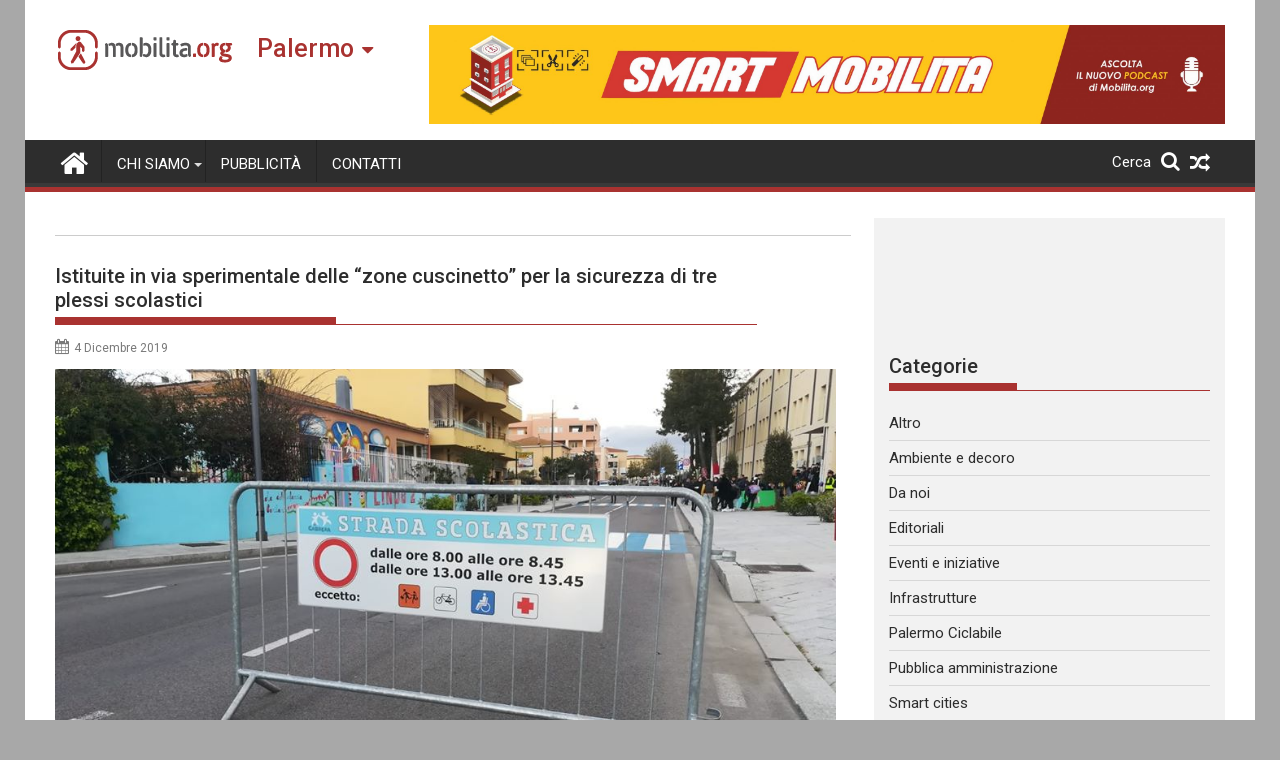

--- FILE ---
content_type: text/html; charset=utf-8
request_url: https://www.google.com/recaptcha/api2/aframe
body_size: -86
content:
<!DOCTYPE HTML><html><head><meta http-equiv="content-type" content="text/html; charset=UTF-8"></head><body><script nonce="9ElvnYVTvFAfVu35Yop7cQ">/** Anti-fraud and anti-abuse applications only. See google.com/recaptcha */ try{var clients={'sodar':'https://pagead2.googlesyndication.com/pagead/sodar?'};window.addEventListener("message",function(a){try{if(a.source===window.parent){var b=JSON.parse(a.data);var c=clients[b['id']];if(c){var d=document.createElement('img');d.src=c+b['params']+'&rc='+(localStorage.getItem("rc::a")?sessionStorage.getItem("rc::b"):"");window.document.body.appendChild(d);sessionStorage.setItem("rc::e",parseInt(sessionStorage.getItem("rc::e")||0)+1);localStorage.setItem("rc::h",'1769457162105');}}}catch(b){}});window.parent.postMessage("_grecaptcha_ready", "*");}catch(b){}</script></body></html>

--- FILE ---
content_type: text/html; charset=utf-8
request_url: https://www.google.com/recaptcha/api2/anchor?ar=1&k=6Ld1XfsaAAAAAG9XK5U-LB3Y89NgaAucSc7N8mCr&co=aHR0cHM6Ly9wYWxlcm1vLm1vYmlsaXRhLm9yZzo0NDM.&hl=en&v=PoyoqOPhxBO7pBk68S4YbpHZ&theme=light&size=normal&anchor-ms=20000&execute-ms=30000&cb=lna5u8htihbh
body_size: 49296
content:
<!DOCTYPE HTML><html dir="ltr" lang="en"><head><meta http-equiv="Content-Type" content="text/html; charset=UTF-8">
<meta http-equiv="X-UA-Compatible" content="IE=edge">
<title>reCAPTCHA</title>
<style type="text/css">
/* cyrillic-ext */
@font-face {
  font-family: 'Roboto';
  font-style: normal;
  font-weight: 400;
  font-stretch: 100%;
  src: url(//fonts.gstatic.com/s/roboto/v48/KFO7CnqEu92Fr1ME7kSn66aGLdTylUAMa3GUBHMdazTgWw.woff2) format('woff2');
  unicode-range: U+0460-052F, U+1C80-1C8A, U+20B4, U+2DE0-2DFF, U+A640-A69F, U+FE2E-FE2F;
}
/* cyrillic */
@font-face {
  font-family: 'Roboto';
  font-style: normal;
  font-weight: 400;
  font-stretch: 100%;
  src: url(//fonts.gstatic.com/s/roboto/v48/KFO7CnqEu92Fr1ME7kSn66aGLdTylUAMa3iUBHMdazTgWw.woff2) format('woff2');
  unicode-range: U+0301, U+0400-045F, U+0490-0491, U+04B0-04B1, U+2116;
}
/* greek-ext */
@font-face {
  font-family: 'Roboto';
  font-style: normal;
  font-weight: 400;
  font-stretch: 100%;
  src: url(//fonts.gstatic.com/s/roboto/v48/KFO7CnqEu92Fr1ME7kSn66aGLdTylUAMa3CUBHMdazTgWw.woff2) format('woff2');
  unicode-range: U+1F00-1FFF;
}
/* greek */
@font-face {
  font-family: 'Roboto';
  font-style: normal;
  font-weight: 400;
  font-stretch: 100%;
  src: url(//fonts.gstatic.com/s/roboto/v48/KFO7CnqEu92Fr1ME7kSn66aGLdTylUAMa3-UBHMdazTgWw.woff2) format('woff2');
  unicode-range: U+0370-0377, U+037A-037F, U+0384-038A, U+038C, U+038E-03A1, U+03A3-03FF;
}
/* math */
@font-face {
  font-family: 'Roboto';
  font-style: normal;
  font-weight: 400;
  font-stretch: 100%;
  src: url(//fonts.gstatic.com/s/roboto/v48/KFO7CnqEu92Fr1ME7kSn66aGLdTylUAMawCUBHMdazTgWw.woff2) format('woff2');
  unicode-range: U+0302-0303, U+0305, U+0307-0308, U+0310, U+0312, U+0315, U+031A, U+0326-0327, U+032C, U+032F-0330, U+0332-0333, U+0338, U+033A, U+0346, U+034D, U+0391-03A1, U+03A3-03A9, U+03B1-03C9, U+03D1, U+03D5-03D6, U+03F0-03F1, U+03F4-03F5, U+2016-2017, U+2034-2038, U+203C, U+2040, U+2043, U+2047, U+2050, U+2057, U+205F, U+2070-2071, U+2074-208E, U+2090-209C, U+20D0-20DC, U+20E1, U+20E5-20EF, U+2100-2112, U+2114-2115, U+2117-2121, U+2123-214F, U+2190, U+2192, U+2194-21AE, U+21B0-21E5, U+21F1-21F2, U+21F4-2211, U+2213-2214, U+2216-22FF, U+2308-230B, U+2310, U+2319, U+231C-2321, U+2336-237A, U+237C, U+2395, U+239B-23B7, U+23D0, U+23DC-23E1, U+2474-2475, U+25AF, U+25B3, U+25B7, U+25BD, U+25C1, U+25CA, U+25CC, U+25FB, U+266D-266F, U+27C0-27FF, U+2900-2AFF, U+2B0E-2B11, U+2B30-2B4C, U+2BFE, U+3030, U+FF5B, U+FF5D, U+1D400-1D7FF, U+1EE00-1EEFF;
}
/* symbols */
@font-face {
  font-family: 'Roboto';
  font-style: normal;
  font-weight: 400;
  font-stretch: 100%;
  src: url(//fonts.gstatic.com/s/roboto/v48/KFO7CnqEu92Fr1ME7kSn66aGLdTylUAMaxKUBHMdazTgWw.woff2) format('woff2');
  unicode-range: U+0001-000C, U+000E-001F, U+007F-009F, U+20DD-20E0, U+20E2-20E4, U+2150-218F, U+2190, U+2192, U+2194-2199, U+21AF, U+21E6-21F0, U+21F3, U+2218-2219, U+2299, U+22C4-22C6, U+2300-243F, U+2440-244A, U+2460-24FF, U+25A0-27BF, U+2800-28FF, U+2921-2922, U+2981, U+29BF, U+29EB, U+2B00-2BFF, U+4DC0-4DFF, U+FFF9-FFFB, U+10140-1018E, U+10190-1019C, U+101A0, U+101D0-101FD, U+102E0-102FB, U+10E60-10E7E, U+1D2C0-1D2D3, U+1D2E0-1D37F, U+1F000-1F0FF, U+1F100-1F1AD, U+1F1E6-1F1FF, U+1F30D-1F30F, U+1F315, U+1F31C, U+1F31E, U+1F320-1F32C, U+1F336, U+1F378, U+1F37D, U+1F382, U+1F393-1F39F, U+1F3A7-1F3A8, U+1F3AC-1F3AF, U+1F3C2, U+1F3C4-1F3C6, U+1F3CA-1F3CE, U+1F3D4-1F3E0, U+1F3ED, U+1F3F1-1F3F3, U+1F3F5-1F3F7, U+1F408, U+1F415, U+1F41F, U+1F426, U+1F43F, U+1F441-1F442, U+1F444, U+1F446-1F449, U+1F44C-1F44E, U+1F453, U+1F46A, U+1F47D, U+1F4A3, U+1F4B0, U+1F4B3, U+1F4B9, U+1F4BB, U+1F4BF, U+1F4C8-1F4CB, U+1F4D6, U+1F4DA, U+1F4DF, U+1F4E3-1F4E6, U+1F4EA-1F4ED, U+1F4F7, U+1F4F9-1F4FB, U+1F4FD-1F4FE, U+1F503, U+1F507-1F50B, U+1F50D, U+1F512-1F513, U+1F53E-1F54A, U+1F54F-1F5FA, U+1F610, U+1F650-1F67F, U+1F687, U+1F68D, U+1F691, U+1F694, U+1F698, U+1F6AD, U+1F6B2, U+1F6B9-1F6BA, U+1F6BC, U+1F6C6-1F6CF, U+1F6D3-1F6D7, U+1F6E0-1F6EA, U+1F6F0-1F6F3, U+1F6F7-1F6FC, U+1F700-1F7FF, U+1F800-1F80B, U+1F810-1F847, U+1F850-1F859, U+1F860-1F887, U+1F890-1F8AD, U+1F8B0-1F8BB, U+1F8C0-1F8C1, U+1F900-1F90B, U+1F93B, U+1F946, U+1F984, U+1F996, U+1F9E9, U+1FA00-1FA6F, U+1FA70-1FA7C, U+1FA80-1FA89, U+1FA8F-1FAC6, U+1FACE-1FADC, U+1FADF-1FAE9, U+1FAF0-1FAF8, U+1FB00-1FBFF;
}
/* vietnamese */
@font-face {
  font-family: 'Roboto';
  font-style: normal;
  font-weight: 400;
  font-stretch: 100%;
  src: url(//fonts.gstatic.com/s/roboto/v48/KFO7CnqEu92Fr1ME7kSn66aGLdTylUAMa3OUBHMdazTgWw.woff2) format('woff2');
  unicode-range: U+0102-0103, U+0110-0111, U+0128-0129, U+0168-0169, U+01A0-01A1, U+01AF-01B0, U+0300-0301, U+0303-0304, U+0308-0309, U+0323, U+0329, U+1EA0-1EF9, U+20AB;
}
/* latin-ext */
@font-face {
  font-family: 'Roboto';
  font-style: normal;
  font-weight: 400;
  font-stretch: 100%;
  src: url(//fonts.gstatic.com/s/roboto/v48/KFO7CnqEu92Fr1ME7kSn66aGLdTylUAMa3KUBHMdazTgWw.woff2) format('woff2');
  unicode-range: U+0100-02BA, U+02BD-02C5, U+02C7-02CC, U+02CE-02D7, U+02DD-02FF, U+0304, U+0308, U+0329, U+1D00-1DBF, U+1E00-1E9F, U+1EF2-1EFF, U+2020, U+20A0-20AB, U+20AD-20C0, U+2113, U+2C60-2C7F, U+A720-A7FF;
}
/* latin */
@font-face {
  font-family: 'Roboto';
  font-style: normal;
  font-weight: 400;
  font-stretch: 100%;
  src: url(//fonts.gstatic.com/s/roboto/v48/KFO7CnqEu92Fr1ME7kSn66aGLdTylUAMa3yUBHMdazQ.woff2) format('woff2');
  unicode-range: U+0000-00FF, U+0131, U+0152-0153, U+02BB-02BC, U+02C6, U+02DA, U+02DC, U+0304, U+0308, U+0329, U+2000-206F, U+20AC, U+2122, U+2191, U+2193, U+2212, U+2215, U+FEFF, U+FFFD;
}
/* cyrillic-ext */
@font-face {
  font-family: 'Roboto';
  font-style: normal;
  font-weight: 500;
  font-stretch: 100%;
  src: url(//fonts.gstatic.com/s/roboto/v48/KFO7CnqEu92Fr1ME7kSn66aGLdTylUAMa3GUBHMdazTgWw.woff2) format('woff2');
  unicode-range: U+0460-052F, U+1C80-1C8A, U+20B4, U+2DE0-2DFF, U+A640-A69F, U+FE2E-FE2F;
}
/* cyrillic */
@font-face {
  font-family: 'Roboto';
  font-style: normal;
  font-weight: 500;
  font-stretch: 100%;
  src: url(//fonts.gstatic.com/s/roboto/v48/KFO7CnqEu92Fr1ME7kSn66aGLdTylUAMa3iUBHMdazTgWw.woff2) format('woff2');
  unicode-range: U+0301, U+0400-045F, U+0490-0491, U+04B0-04B1, U+2116;
}
/* greek-ext */
@font-face {
  font-family: 'Roboto';
  font-style: normal;
  font-weight: 500;
  font-stretch: 100%;
  src: url(//fonts.gstatic.com/s/roboto/v48/KFO7CnqEu92Fr1ME7kSn66aGLdTylUAMa3CUBHMdazTgWw.woff2) format('woff2');
  unicode-range: U+1F00-1FFF;
}
/* greek */
@font-face {
  font-family: 'Roboto';
  font-style: normal;
  font-weight: 500;
  font-stretch: 100%;
  src: url(//fonts.gstatic.com/s/roboto/v48/KFO7CnqEu92Fr1ME7kSn66aGLdTylUAMa3-UBHMdazTgWw.woff2) format('woff2');
  unicode-range: U+0370-0377, U+037A-037F, U+0384-038A, U+038C, U+038E-03A1, U+03A3-03FF;
}
/* math */
@font-face {
  font-family: 'Roboto';
  font-style: normal;
  font-weight: 500;
  font-stretch: 100%;
  src: url(//fonts.gstatic.com/s/roboto/v48/KFO7CnqEu92Fr1ME7kSn66aGLdTylUAMawCUBHMdazTgWw.woff2) format('woff2');
  unicode-range: U+0302-0303, U+0305, U+0307-0308, U+0310, U+0312, U+0315, U+031A, U+0326-0327, U+032C, U+032F-0330, U+0332-0333, U+0338, U+033A, U+0346, U+034D, U+0391-03A1, U+03A3-03A9, U+03B1-03C9, U+03D1, U+03D5-03D6, U+03F0-03F1, U+03F4-03F5, U+2016-2017, U+2034-2038, U+203C, U+2040, U+2043, U+2047, U+2050, U+2057, U+205F, U+2070-2071, U+2074-208E, U+2090-209C, U+20D0-20DC, U+20E1, U+20E5-20EF, U+2100-2112, U+2114-2115, U+2117-2121, U+2123-214F, U+2190, U+2192, U+2194-21AE, U+21B0-21E5, U+21F1-21F2, U+21F4-2211, U+2213-2214, U+2216-22FF, U+2308-230B, U+2310, U+2319, U+231C-2321, U+2336-237A, U+237C, U+2395, U+239B-23B7, U+23D0, U+23DC-23E1, U+2474-2475, U+25AF, U+25B3, U+25B7, U+25BD, U+25C1, U+25CA, U+25CC, U+25FB, U+266D-266F, U+27C0-27FF, U+2900-2AFF, U+2B0E-2B11, U+2B30-2B4C, U+2BFE, U+3030, U+FF5B, U+FF5D, U+1D400-1D7FF, U+1EE00-1EEFF;
}
/* symbols */
@font-face {
  font-family: 'Roboto';
  font-style: normal;
  font-weight: 500;
  font-stretch: 100%;
  src: url(//fonts.gstatic.com/s/roboto/v48/KFO7CnqEu92Fr1ME7kSn66aGLdTylUAMaxKUBHMdazTgWw.woff2) format('woff2');
  unicode-range: U+0001-000C, U+000E-001F, U+007F-009F, U+20DD-20E0, U+20E2-20E4, U+2150-218F, U+2190, U+2192, U+2194-2199, U+21AF, U+21E6-21F0, U+21F3, U+2218-2219, U+2299, U+22C4-22C6, U+2300-243F, U+2440-244A, U+2460-24FF, U+25A0-27BF, U+2800-28FF, U+2921-2922, U+2981, U+29BF, U+29EB, U+2B00-2BFF, U+4DC0-4DFF, U+FFF9-FFFB, U+10140-1018E, U+10190-1019C, U+101A0, U+101D0-101FD, U+102E0-102FB, U+10E60-10E7E, U+1D2C0-1D2D3, U+1D2E0-1D37F, U+1F000-1F0FF, U+1F100-1F1AD, U+1F1E6-1F1FF, U+1F30D-1F30F, U+1F315, U+1F31C, U+1F31E, U+1F320-1F32C, U+1F336, U+1F378, U+1F37D, U+1F382, U+1F393-1F39F, U+1F3A7-1F3A8, U+1F3AC-1F3AF, U+1F3C2, U+1F3C4-1F3C6, U+1F3CA-1F3CE, U+1F3D4-1F3E0, U+1F3ED, U+1F3F1-1F3F3, U+1F3F5-1F3F7, U+1F408, U+1F415, U+1F41F, U+1F426, U+1F43F, U+1F441-1F442, U+1F444, U+1F446-1F449, U+1F44C-1F44E, U+1F453, U+1F46A, U+1F47D, U+1F4A3, U+1F4B0, U+1F4B3, U+1F4B9, U+1F4BB, U+1F4BF, U+1F4C8-1F4CB, U+1F4D6, U+1F4DA, U+1F4DF, U+1F4E3-1F4E6, U+1F4EA-1F4ED, U+1F4F7, U+1F4F9-1F4FB, U+1F4FD-1F4FE, U+1F503, U+1F507-1F50B, U+1F50D, U+1F512-1F513, U+1F53E-1F54A, U+1F54F-1F5FA, U+1F610, U+1F650-1F67F, U+1F687, U+1F68D, U+1F691, U+1F694, U+1F698, U+1F6AD, U+1F6B2, U+1F6B9-1F6BA, U+1F6BC, U+1F6C6-1F6CF, U+1F6D3-1F6D7, U+1F6E0-1F6EA, U+1F6F0-1F6F3, U+1F6F7-1F6FC, U+1F700-1F7FF, U+1F800-1F80B, U+1F810-1F847, U+1F850-1F859, U+1F860-1F887, U+1F890-1F8AD, U+1F8B0-1F8BB, U+1F8C0-1F8C1, U+1F900-1F90B, U+1F93B, U+1F946, U+1F984, U+1F996, U+1F9E9, U+1FA00-1FA6F, U+1FA70-1FA7C, U+1FA80-1FA89, U+1FA8F-1FAC6, U+1FACE-1FADC, U+1FADF-1FAE9, U+1FAF0-1FAF8, U+1FB00-1FBFF;
}
/* vietnamese */
@font-face {
  font-family: 'Roboto';
  font-style: normal;
  font-weight: 500;
  font-stretch: 100%;
  src: url(//fonts.gstatic.com/s/roboto/v48/KFO7CnqEu92Fr1ME7kSn66aGLdTylUAMa3OUBHMdazTgWw.woff2) format('woff2');
  unicode-range: U+0102-0103, U+0110-0111, U+0128-0129, U+0168-0169, U+01A0-01A1, U+01AF-01B0, U+0300-0301, U+0303-0304, U+0308-0309, U+0323, U+0329, U+1EA0-1EF9, U+20AB;
}
/* latin-ext */
@font-face {
  font-family: 'Roboto';
  font-style: normal;
  font-weight: 500;
  font-stretch: 100%;
  src: url(//fonts.gstatic.com/s/roboto/v48/KFO7CnqEu92Fr1ME7kSn66aGLdTylUAMa3KUBHMdazTgWw.woff2) format('woff2');
  unicode-range: U+0100-02BA, U+02BD-02C5, U+02C7-02CC, U+02CE-02D7, U+02DD-02FF, U+0304, U+0308, U+0329, U+1D00-1DBF, U+1E00-1E9F, U+1EF2-1EFF, U+2020, U+20A0-20AB, U+20AD-20C0, U+2113, U+2C60-2C7F, U+A720-A7FF;
}
/* latin */
@font-face {
  font-family: 'Roboto';
  font-style: normal;
  font-weight: 500;
  font-stretch: 100%;
  src: url(//fonts.gstatic.com/s/roboto/v48/KFO7CnqEu92Fr1ME7kSn66aGLdTylUAMa3yUBHMdazQ.woff2) format('woff2');
  unicode-range: U+0000-00FF, U+0131, U+0152-0153, U+02BB-02BC, U+02C6, U+02DA, U+02DC, U+0304, U+0308, U+0329, U+2000-206F, U+20AC, U+2122, U+2191, U+2193, U+2212, U+2215, U+FEFF, U+FFFD;
}
/* cyrillic-ext */
@font-face {
  font-family: 'Roboto';
  font-style: normal;
  font-weight: 900;
  font-stretch: 100%;
  src: url(//fonts.gstatic.com/s/roboto/v48/KFO7CnqEu92Fr1ME7kSn66aGLdTylUAMa3GUBHMdazTgWw.woff2) format('woff2');
  unicode-range: U+0460-052F, U+1C80-1C8A, U+20B4, U+2DE0-2DFF, U+A640-A69F, U+FE2E-FE2F;
}
/* cyrillic */
@font-face {
  font-family: 'Roboto';
  font-style: normal;
  font-weight: 900;
  font-stretch: 100%;
  src: url(//fonts.gstatic.com/s/roboto/v48/KFO7CnqEu92Fr1ME7kSn66aGLdTylUAMa3iUBHMdazTgWw.woff2) format('woff2');
  unicode-range: U+0301, U+0400-045F, U+0490-0491, U+04B0-04B1, U+2116;
}
/* greek-ext */
@font-face {
  font-family: 'Roboto';
  font-style: normal;
  font-weight: 900;
  font-stretch: 100%;
  src: url(//fonts.gstatic.com/s/roboto/v48/KFO7CnqEu92Fr1ME7kSn66aGLdTylUAMa3CUBHMdazTgWw.woff2) format('woff2');
  unicode-range: U+1F00-1FFF;
}
/* greek */
@font-face {
  font-family: 'Roboto';
  font-style: normal;
  font-weight: 900;
  font-stretch: 100%;
  src: url(//fonts.gstatic.com/s/roboto/v48/KFO7CnqEu92Fr1ME7kSn66aGLdTylUAMa3-UBHMdazTgWw.woff2) format('woff2');
  unicode-range: U+0370-0377, U+037A-037F, U+0384-038A, U+038C, U+038E-03A1, U+03A3-03FF;
}
/* math */
@font-face {
  font-family: 'Roboto';
  font-style: normal;
  font-weight: 900;
  font-stretch: 100%;
  src: url(//fonts.gstatic.com/s/roboto/v48/KFO7CnqEu92Fr1ME7kSn66aGLdTylUAMawCUBHMdazTgWw.woff2) format('woff2');
  unicode-range: U+0302-0303, U+0305, U+0307-0308, U+0310, U+0312, U+0315, U+031A, U+0326-0327, U+032C, U+032F-0330, U+0332-0333, U+0338, U+033A, U+0346, U+034D, U+0391-03A1, U+03A3-03A9, U+03B1-03C9, U+03D1, U+03D5-03D6, U+03F0-03F1, U+03F4-03F5, U+2016-2017, U+2034-2038, U+203C, U+2040, U+2043, U+2047, U+2050, U+2057, U+205F, U+2070-2071, U+2074-208E, U+2090-209C, U+20D0-20DC, U+20E1, U+20E5-20EF, U+2100-2112, U+2114-2115, U+2117-2121, U+2123-214F, U+2190, U+2192, U+2194-21AE, U+21B0-21E5, U+21F1-21F2, U+21F4-2211, U+2213-2214, U+2216-22FF, U+2308-230B, U+2310, U+2319, U+231C-2321, U+2336-237A, U+237C, U+2395, U+239B-23B7, U+23D0, U+23DC-23E1, U+2474-2475, U+25AF, U+25B3, U+25B7, U+25BD, U+25C1, U+25CA, U+25CC, U+25FB, U+266D-266F, U+27C0-27FF, U+2900-2AFF, U+2B0E-2B11, U+2B30-2B4C, U+2BFE, U+3030, U+FF5B, U+FF5D, U+1D400-1D7FF, U+1EE00-1EEFF;
}
/* symbols */
@font-face {
  font-family: 'Roboto';
  font-style: normal;
  font-weight: 900;
  font-stretch: 100%;
  src: url(//fonts.gstatic.com/s/roboto/v48/KFO7CnqEu92Fr1ME7kSn66aGLdTylUAMaxKUBHMdazTgWw.woff2) format('woff2');
  unicode-range: U+0001-000C, U+000E-001F, U+007F-009F, U+20DD-20E0, U+20E2-20E4, U+2150-218F, U+2190, U+2192, U+2194-2199, U+21AF, U+21E6-21F0, U+21F3, U+2218-2219, U+2299, U+22C4-22C6, U+2300-243F, U+2440-244A, U+2460-24FF, U+25A0-27BF, U+2800-28FF, U+2921-2922, U+2981, U+29BF, U+29EB, U+2B00-2BFF, U+4DC0-4DFF, U+FFF9-FFFB, U+10140-1018E, U+10190-1019C, U+101A0, U+101D0-101FD, U+102E0-102FB, U+10E60-10E7E, U+1D2C0-1D2D3, U+1D2E0-1D37F, U+1F000-1F0FF, U+1F100-1F1AD, U+1F1E6-1F1FF, U+1F30D-1F30F, U+1F315, U+1F31C, U+1F31E, U+1F320-1F32C, U+1F336, U+1F378, U+1F37D, U+1F382, U+1F393-1F39F, U+1F3A7-1F3A8, U+1F3AC-1F3AF, U+1F3C2, U+1F3C4-1F3C6, U+1F3CA-1F3CE, U+1F3D4-1F3E0, U+1F3ED, U+1F3F1-1F3F3, U+1F3F5-1F3F7, U+1F408, U+1F415, U+1F41F, U+1F426, U+1F43F, U+1F441-1F442, U+1F444, U+1F446-1F449, U+1F44C-1F44E, U+1F453, U+1F46A, U+1F47D, U+1F4A3, U+1F4B0, U+1F4B3, U+1F4B9, U+1F4BB, U+1F4BF, U+1F4C8-1F4CB, U+1F4D6, U+1F4DA, U+1F4DF, U+1F4E3-1F4E6, U+1F4EA-1F4ED, U+1F4F7, U+1F4F9-1F4FB, U+1F4FD-1F4FE, U+1F503, U+1F507-1F50B, U+1F50D, U+1F512-1F513, U+1F53E-1F54A, U+1F54F-1F5FA, U+1F610, U+1F650-1F67F, U+1F687, U+1F68D, U+1F691, U+1F694, U+1F698, U+1F6AD, U+1F6B2, U+1F6B9-1F6BA, U+1F6BC, U+1F6C6-1F6CF, U+1F6D3-1F6D7, U+1F6E0-1F6EA, U+1F6F0-1F6F3, U+1F6F7-1F6FC, U+1F700-1F7FF, U+1F800-1F80B, U+1F810-1F847, U+1F850-1F859, U+1F860-1F887, U+1F890-1F8AD, U+1F8B0-1F8BB, U+1F8C0-1F8C1, U+1F900-1F90B, U+1F93B, U+1F946, U+1F984, U+1F996, U+1F9E9, U+1FA00-1FA6F, U+1FA70-1FA7C, U+1FA80-1FA89, U+1FA8F-1FAC6, U+1FACE-1FADC, U+1FADF-1FAE9, U+1FAF0-1FAF8, U+1FB00-1FBFF;
}
/* vietnamese */
@font-face {
  font-family: 'Roboto';
  font-style: normal;
  font-weight: 900;
  font-stretch: 100%;
  src: url(//fonts.gstatic.com/s/roboto/v48/KFO7CnqEu92Fr1ME7kSn66aGLdTylUAMa3OUBHMdazTgWw.woff2) format('woff2');
  unicode-range: U+0102-0103, U+0110-0111, U+0128-0129, U+0168-0169, U+01A0-01A1, U+01AF-01B0, U+0300-0301, U+0303-0304, U+0308-0309, U+0323, U+0329, U+1EA0-1EF9, U+20AB;
}
/* latin-ext */
@font-face {
  font-family: 'Roboto';
  font-style: normal;
  font-weight: 900;
  font-stretch: 100%;
  src: url(//fonts.gstatic.com/s/roboto/v48/KFO7CnqEu92Fr1ME7kSn66aGLdTylUAMa3KUBHMdazTgWw.woff2) format('woff2');
  unicode-range: U+0100-02BA, U+02BD-02C5, U+02C7-02CC, U+02CE-02D7, U+02DD-02FF, U+0304, U+0308, U+0329, U+1D00-1DBF, U+1E00-1E9F, U+1EF2-1EFF, U+2020, U+20A0-20AB, U+20AD-20C0, U+2113, U+2C60-2C7F, U+A720-A7FF;
}
/* latin */
@font-face {
  font-family: 'Roboto';
  font-style: normal;
  font-weight: 900;
  font-stretch: 100%;
  src: url(//fonts.gstatic.com/s/roboto/v48/KFO7CnqEu92Fr1ME7kSn66aGLdTylUAMa3yUBHMdazQ.woff2) format('woff2');
  unicode-range: U+0000-00FF, U+0131, U+0152-0153, U+02BB-02BC, U+02C6, U+02DA, U+02DC, U+0304, U+0308, U+0329, U+2000-206F, U+20AC, U+2122, U+2191, U+2193, U+2212, U+2215, U+FEFF, U+FFFD;
}

</style>
<link rel="stylesheet" type="text/css" href="https://www.gstatic.com/recaptcha/releases/PoyoqOPhxBO7pBk68S4YbpHZ/styles__ltr.css">
<script nonce="9Cv6LXlIyyaR39f8yU-PqA" type="text/javascript">window['__recaptcha_api'] = 'https://www.google.com/recaptcha/api2/';</script>
<script type="text/javascript" src="https://www.gstatic.com/recaptcha/releases/PoyoqOPhxBO7pBk68S4YbpHZ/recaptcha__en.js" nonce="9Cv6LXlIyyaR39f8yU-PqA">
      
    </script></head>
<body><div id="rc-anchor-alert" class="rc-anchor-alert"></div>
<input type="hidden" id="recaptcha-token" value="[base64]">
<script type="text/javascript" nonce="9Cv6LXlIyyaR39f8yU-PqA">
      recaptcha.anchor.Main.init("[\x22ainput\x22,[\x22bgdata\x22,\x22\x22,\[base64]/[base64]/[base64]/ZyhXLGgpOnEoW04sMjEsbF0sVywwKSxoKSxmYWxzZSxmYWxzZSl9Y2F0Y2goayl7RygzNTgsVyk/[base64]/[base64]/[base64]/[base64]/[base64]/[base64]/[base64]/bmV3IEJbT10oRFswXSk6dz09Mj9uZXcgQltPXShEWzBdLERbMV0pOnc9PTM/bmV3IEJbT10oRFswXSxEWzFdLERbMl0pOnc9PTQ/[base64]/[base64]/[base64]/[base64]/[base64]\\u003d\x22,\[base64]\\u003d\\u003d\x22,\[base64]/DlMKQFnAPw5jCjsOUw5kMdA9df3/ClTJEw77CnMKPZFbClnV7BwrDtVjDkMKdMQlyKVjDqFBsw7wIwpbCmsONwqrDuWTDrcKiNMOnw7TCqRo/wr/CkV7DuVA0aEnDsTF/wrMWPMO3w70gw65swqgtw6Uow65GLcKJw7waw7TDgyUzNxLCi8KWSMOSPcOPw4IJJcO7bi/Cv1UNwrfCjjvDu1Z9wqc5w48VDCo3EwzDpjTDmsOYOsOqQxfDncKYw5VjJzhIw7PCmcKfRSzDsSNgw7rDpsKYwovCgsK+bcKTc2NDWQZ6wrgcwrJGw6RpwobCp1jDo1nDswhtw4/DgWs4w4pFbUxTw4zCri7DuMKrDS5dLXLDkWPClMKAKlrCrsOVw4RGCjYfwrwuf8K2HMKMwo1Iw6YVYMO0YcK8wpdAwr3CqWPCmsKuwqw6UMK/[base64]/Ct0LCnsKaOVzCnkrCtj5iwqnDgUbCicOjwovCkBJfRMKDR8K3w79jSsKsw7M5U8KPwo/ChBNhYAYHGEHDjBJ7woQ4d0Iefhkkw50hwp/DtxFNHcOeZCnDnz3CnFLDk8KSYcKCw55BVQc+wqQbfnklRsOFf3MlwrbDkTBtwpdHV8KHDD0wAcO3w7vDksOOwrbDusONZsOywpAYTcK7w4HDpsOjwqTDj1kBYCDDsEkRwqXCjW3Diho3wpYUGsO/[base64]/CosOLGXHCksOWwoTClEDDsFXDlcOnGBQAfsK7w6Bqw7HDnHvDscOOMcKcU0/Dmi7Dq8KmEcOpBmxWw4UzfsOvwqBfNcOHLRQawq/Cr8OiwoFbwocUUnDDkAkywpzDq8KzwpXDksKdwoRMGBPCmsKlB1tRwp7DssKyLwk6F8Kbwo/CnhzDpsOEWVRCwpPCv8KREMO0YWXCrsOkw4XDv8KRw6XDlVB5w4laTU9Nw6lgenIeQlDDisOtC03Cjm/DmkfDrsOPLGHCo8KMCD3CoXfCr1F8BMORwrzCulbDkXgHM3jDsHnDt8KKwpcoBxhMPMOUTsK/woDCjsO/ETrClTHDscOUG8OmwojDnMK1dkHDln3Dm15UwqXCiMOZBMOcVhhBf0DCkcKuIMOsKcKgKC7Cv8KhcsKFcwfDgRfDgcOZMsKVwoRMwqXCu8O9w7HDojk0JEvDmDQHwpHClcKzMsKmwonDox7CuMKOwq3DlMKsJ0bDkcO1I1oYw4g5H0/CkMOIw7/[base64]/XcOFw4XCpj19wpPClMO7wrcuGQRYb8O+LQ/CnHEXwrkmwrDCoy/[base64]/DncOuw6hEwqcGB8OuLsKjOzfCj35CPcKtw7rDoitQaMKvAsO0w6YdUsONwpUsIFwkwpkTQ0TCmcOUw75BTTXDtFpmHz7DkRsUCsOxwq3CsSAqw63DoMKjw6I4FsK+w6rDhcO8NcOZw53DpRfDujwDXMK+wpsgw5xdGsKjwrNAe8KIw5vCu25YNhTDsmI/UHFQw4rCpmXDlMKvw4TCpnJxNsOcaFvCqw3DnCTDpC/Dmz3DpsKJw53DmA9Zwow0LsOawqzCv27CicOzfcOCw6XDvyMzdxHDksOawrXDv30KMg7DuMKuesKzwqhLw5nDgcKlXgzCuUHDvgXCvMKpwrzDoH5ze8OiCcOEJsKwwqVSwrPCpR7DmsOkw4o/KcKES8K4R8K1ccKXw6JQw4F1wqx1VMK+wp7DhcKdw6RbwqTDocOYw5pRwpdDwoAHw4nDj1Vtwp0Uw7jDgcKPw4XCtQjCsFjCoV7CgBfCrcKSwq/DrsKnwqxsMig3I01xQmvDmAXDhMOow6HDm8KVXcO9w4kyajPDi3VxehvDuA0VF8OBaMKMHDLCj2PDjAvCnW/DjzLCiMOqI0Rbw5jDqMOIAW/DscKHd8Ofwr1iwr/DicOmwo/CtMOcw6/DmcO4R8KYXVPDiMK1dXM7w7nDiQDCssKDUsOlw7d1wq3DtsO4w6Qhw7LCkUAWYcOewocyUG8RdjgIFUlvasOKw4wGUAvDphzCqg8CRFbDnsO+wppScE0xw5A9Qx5wBQxswr5nw5cUwqslwrrCvA7Ds0/CrzHCrhnDvAhIFjAFVVPClD9MFMOXwrvDi2rDn8O6d8O1N8KCw7fDmMKEPMKew5A7wpTDvAvCqcKDJz4OEA46wqJrBwIPw4EnwrhpIMKHOMOpwpQSGmLCiTzDs3LDvMOrw7tLZjtEworDp8K9DcO/[base64]/wqzDi0TCngIqwr/DscK4c8OQw6IkAcKTKT1MwpcrwoQmTsKqM8KRI8Omd2x+wpfChcKpEmwPbnlFG3x+Q3fDllcAAsO7cMO1wrrDlcK4Mx8pfsK9F2YKLMKWwqHDgjtLwpN5KhDCtlFSK0zDicKQwprCv8K1LlfCslp9YB7CpnPCnMKdNG3DmFE/[base64]/wo0xwqfCqMKCTWTCgmUgw7Yywp7CmXVTwrVhwrITE0bDimtwJ0QPw5HDm8OGEsKqMFDDv8OkwqZjwoDDuMOeK8K7wpx5w74bHzcQw4x/EVbCqXHCkw3DsF7DkhjDpkx7w5rCpmXDtsOFw5rCjSjCssKkcwhswrt2w445wpTDucO1UHB5wp83wqFuScKcV8OVWMOteyp6DcK8bDHCiMO1UcOzLxcEwr7Cn8Opw5XCocO/[base64]/DvhF2RcOxU8KgWcKoAMOBw7DDlWwiwrHCjGJEwog2w60mw4DDn8K/[base64]/Cp3zDssOMU8O3w7nDiMODZ05gwqDCvMOpRl/ChlN0w67CvSYWwqgBBWnDqBRGw6wNUiXDtQzDqk/DskJLHmcSBMOJw5tBHMKnOADDgsOBwr/DgcO0eMOyS8KawpvCnnnDpsKdSDcZw73Cqn3DgMKdQsKIEsO+w6PDssKLO8K4w73CpcOPRMOlw4rCs8KYwqXCrcOVYnFGw5TDnVnDosK2w5sHbcKSw7QLTsOoGsKAFWjClsKxFsKpScKswogAS8KgwqHDs1JBwoMRCBE/N8OxUWnDuFwPPMOYQsO9wrTDvCnCnEjCpWYfw73Cu2Y1wofCvyFyCC/Du8OIw78Sw4xvGmPCjGJMwqPCsGcmFWPDmMOjw5DDsxl0SsKuw7Ayw5nCvMK7woHDpcOTI8KwwrslP8OSdcKpdcOPH2w3wrHCt8KMHMKbczVvAsO2Gh3Dr8OPw6A9CBPDkQrCijLCncOJw6/Dmz/ChhfCq8OMwoUjw49ewqYkwp/CusK5wqLDoTxaw5VwbmnCm8K4woNrB1MHflZGRHzDmsK8Uiw9NARKUcOAMcONFsK2dgnCqsOaNAzDkcKjDsK1w7vDkTpZDgUcwoo7acKnwqvClBl3D8K4UAbDmMOswokDw69/[base64]/w6N+A8KiwpvDinXDhgbDkcOVw4TDt0kSZm1Dw7TDmR0Nwq7ClE3Ch1vCtmgPwr1CUcOIw4Zlwr8ew6Z+MsKtw5XCvMK+w6VCcG7DgMO2BjEIXMKddcOhdwrCt8ORdMK+VzQsd8OURnfClsObw5/DnsOwDSnDksO+w4vDkMKrOxI2wqvCg2nCtXAtw6M4B8Kjwq4jw6AQUMKxw5bCniLCnlk4w4PCh8OWFCDDuMKyw4MEBsO0AT3CmBHDm8O2wovChTDDgMKXBAHCmzTDgU1JUsKJw68pw4o/wrQfwpRzwqxkYCNZBGoQRcKaw6LCjcKWJmzDo1DCpcOgwoJqwqfCtMOwMg/CmSNzbcOsfsOdOG3DmDgDFsOpMD7CsErDkX4swq5LVl7DjS1Gw7BqXwnDszfDrcK2Y0nDjULDrX3CmMO6MklQTlojwqZowpc3w7VfRBdBw4nCicK5w7HDuiIQwrYcw4nDkMO+w4QAw5zCkcO/[base64]/DlsKyw5ZVD8OHFn7DgAAQwrh0w50bJVUBwrjDuMOVw4oyIE9jHBHCjMK/J8KfdMO+w7RJLT8nwqISw63DlGcCw6nCqcKaEsOJA8KuEsKJZHDCnnNwdzbDosKmwp16AMKlw4DDhMKiSFHCnDvDhcOuCMK/w4ohwp3CqcKZwqPDtsKWP8Oxw6TCpCs3VcOWwqfCu8O7Kk3DsEc4WcOuPHNmw6DDtMOOe37Dhmhjf8KkwqB/SCRoPijDq8K6w7F3a8OPCHvClw7DusK3w4NvwoAEwoLDp3LDiW8rw6jCqMKOw7lPBMOdDsOYAxjDtcKoHAQ/[base64]/LsKVI8K3Vlcww6RzVsOKcsK4wobCvcKLwpwzRmbCrcO8wojCnkrCvQnDusK3NMKWwpPDol/Dp1vCs0LChngfwp83QsKlwqHDt8Oowptnwo/Dj8K7Tzpxw6YuVMOhfkVGwoY5w7zDp1pYaWjCiTDCt8OLw6Rdd8Oowrcew4cvw4PDscKoKkp5wrvCgmwLa8KTN8KkO8OowpjChQgfYMKgwoXCn8OwAxF+w7fDn8OrwrBBQ8OFw7fCsBMHf3nDjS7Dg8O/[base64]/CssOtwp7CoMO0DjN5w5DDojMXaSrDiWXDhUoLwqB0wq7DtcOTARFuwo0TbMKiSgjDoVhQa8O/[base64]/CuF/DqcO3wrE2wrPCiGYESBFSwqPCpCA7SBxCJhXCqsKDw6spwrodw5cwbsOUEsKBw6FewrpsaCLDrcOqwqoYw7bCsC1uw4ABQcOrw6XCmcKxOsKgPlnCvMKRwo/[base64]/[base64]/[base64]/Cp8OLwrLCu8OoYMKZXxcOwpEWw68/VMKlw5RjJgdMw5lMexU3KsOMw5/Cn8OXb8OMwqnDjAnCmjbClCHDjBljV8KIw71qwp03w5QMwqB4wovClgzDrmBWEwJFTBnDlsOvTsOPeHfDuMKvw7pKAh43IsKtwogRIVU1w7kEKMKzwo8zWBbCpkXCmMKzw6ZCbMKrL8OrwrbCisKfwosTTsKaY8OufMKTw4AaXsO3OgYiNMKPMRLDqsOQw6pTCsO2Mj/Dm8KcwobDt8KUwrhoY0h/[base64]/HTIxwpttwqvDpXrCncK0PWJrNMOQBGUKwrQyIHkpLXxCMQQBMcK+R8OXbMOTBR/[base64]/U2TDi8KXw4s5QnnDosOEecK/w6zDs8OwWsKybBfDi0vCnj42wqPCtsOUbG3CqMOlYsKQwqIMw6DDqQc7w6p2MD1XwrnDvGnDqMO0K8O/[base64]/Cj8OgKcKlw5J9wod1QR9ew7PCuQ0vBMK8DsK+X1Q8w48zw6XDjcOgPcOSw45IPsKvCsKxR3xbwo3Ch8OaLMKfEMKsesKVQcOfXsKdR3QNY8Oawr8cw4vCn8Ocw453IgPChMO/w6nCjxF7OBIawojCsHl2w7HCqGrDuMKPw7oHWlzDpsKzHQTCu8ORQ2DCpTHCt2VwS8KHw4fDlcKRwqt2csKGecKOw44ww4jChDhrQcOuT8K+QioZw4DDgy5nwrAzNsK+XcONGE/Dr30hDMO6wqjCszrCgMOYf8OTQVM1GXAWw5NfJirCt3orw7TDok7CuFl5Oy3Dpg7DpMOKwp08wobDmsK4NMKVXn1bB8OlwpgqLF/Do8KzOMKUwpDCmw4WAMO/w6ouScKzw6FcViFuwpFfw7/[base64]/wqlNw4QoFcOPf8OKw5zCpMKlwqTCsMOww6dSwpHCpghOwqTDq3nCuMKIFg/CoUDDicOmD8OEHik+w6oEw5VQOF7Cigp5w5gRw6txQFc5fsO9L8OjZsK5C8OWw4xpw5jCk8OfEVbDnTxkwqZVC8Olw6DDvkchd27DpxXDpGRxw7jCrT4oSMO1NGXCilHCpWdNcS7CusOuwpN6LMKsP8KGw5F/wp0ew5YcIkQtwr7DlMOmw7TCt2xYwo/Drn4NLD0mJMOUw5XCnmXCtRYEwrHDqB0wSUY9CMOmFlTCjcKewoTCgsK0aUTCoG9FPsKswqwDcU/Cs8KdwqBWF0wxQMO6w4jDmCPDsMO1wr9XZBvCg2ZNw6xVw6VxBMOpIQ7DtVzDhcOtwpURw7t6IDjDjMKoYE7Dv8OXw7vCkMO8Xit+LcOUwqDDkz44UVQzwqUJBSnDpGLCnQF/CsOmw7EtwqHCvCLDo3/DpCPDnxrDjxrDi8K9CsK3fRFDw5Y/CB5fw6ATwrgBI8KHHA8OVQYZPhJRwqvDiVHDjUDCtcOEw6Nlwot5w67DiMKhw6h2csOiwqrDicOtCg/[base64]/CqsKow7UrwrFlJsOhZzvDtmzCocOWw4FlwrsHw4UgwokKYVwGPsK3RMOYwoIfAWjDkQPDocKRQ1E9KMKwO2glw5xrw7XCisO8w6HCuMO3KMKtSMKJYi/Dh8O1dMKQw73DnsO+XsKlw6bCqlzCpyzDkAjCu2k/H8K1RMOgUwLCgsKnHg1Yw5nCmRnDjWE2wrzCv8Kiw5Qjw67CvsOoNMOJMsOHEcOwwoUHA3rCuV1PUDrCnsOFKUI6KsOAw5g/wpJmVMOWw6AUw7hOw6YQXcK4DcKKw4VLbXVuw6xlwrDCt8ORXcKgbRHCpcKXw6llw6TCjsKJRcOqwpDDvMOQwrh7w5XDscO/BVPDrWwuwo7DtcOsUVdOccOuPkvDosKgwqVdw5PDi8KZwr46wqDDsHFtwrJdwrI4w6gSNw7DinzCuUPDl3DDhsOBN3/DsncSecKYUGDDncOww4FKMRMlJVdvPMOSw47CoMOyLG/Dpg0XHlEkI1nDrHIIbwIMazMmacOULm/Dv8OFFMKHwozCjsK7Rlx9eDjCuMKbSMK0w6TCtXDDvB/[base64]/CnxQFw4pgw6jCrMOnwrNGHlHDhBrDvhZSw6zCkTh9wozCmFpuwojDjmJvwpHDnz0jwoFUw58mwqI9w6tbw5R7McOjwrrDjXHCn8ODYMK6ScKew7/CqjV6CjcHesOAw4zCosOdX8OVwqU6wrYnBzpywqzDhFYzw7nCsyIfw4XCoRwIw5kSw5vClQ0rwpBaw4jCk8K2WErDuj5nX8KgRcKuwoPCksOgNQ4gCcKiw4LCkBDClsK2w7nDh8K4ScKuUWg/HSIDwp7Dunt9w6HDoMKIwoZvwr4SwrnCjDDCgcOIUMKKwqVwMR0aDcO4wq02wpvCosKmwq83B8KZJMKiT0rDtcORw5DDgwfCpMKjT8O1ZcOGOUlQWRMNwpMPwoFIw6vDoC/Crx8xEcOycC7CvFohYMONwqfCsX1qwqTCqRh8RUzCr0rDmzd/w4liDMO1WTxpw7obDg9xwoXCuBTDgsO/w51ODsKBA8OeN8Kew6YnWMKgw5vDjcOFUsOEw4DCpcO3L3bDg8Krw7gnRWXCvSvDowINCcO6U24jwovDp2HDjMOYK0DCpWNVw7d4wrXClMKHwr/CrsKZdH/CiXPCpMOTw63Dg8KiPcO/w7pNw7bCgMKbPxEWFmNNAsKZwqrDmm3DqmDDsmZtwrV/wqPCrsOBVsKwIBLCrwgZfsOPwrLCh3pAWksrwrPCvzY9woRXZTPDrxrCnHEaJcKDw47DnsKxwroSAHzDnMOTwoDCtMOHLcOSdsOPV8K/[base64]/[base64]/ChsOGw5nCslFTwpLDngNYw5PDny0pw6QGYsOZw7ZjE8Opw7MaUn0cw5rDtGx/HGovXMKww6pBayctPMK9eTfDm8KjKlTCr8KNB8OBIXvDqMKow6dkMcKXw6wswqbDjHxZw53CuX7ClhvCnMKAwofCqylhL8O9w4AVKhjCtsKrTUg/[base64]/[base64]/CsUXCksK9M1LDmcO5Lmd+f1ErKcKnwoLDgU7CjMOpw5XDjV/[base64]/[base64]/CqVbDlMKVDlQbKRnDgcOhdyfDr8Kowpgvw4jDjnILw5Uvw5HCkxDCnMOrw6LCq8KXKMOKAcOILcOcDcOHw7RWTsOTw7XDmmxHD8OgNsKPSMKTMMOTLy7CiMKawrEOcBjCpyDDtMOTw6fDjTcBwoEKwpvDiD7CpGccwpDDucKRwrDDtBx9wrFjP8K/[base64]/CusOxcsKPKVp/wqpDYsOPd8K9w4RVwqPCrsKHdHYtw4c7wo/CmiLCocOnaMOhExTDrcObwqANw4AUw6zCi2zDunwpw5BdNX3DlxsFNsO+wpjDh0o3w7XCmMO/QGIqwrbCtcOiw7TCp8OmaA8Lw4wJwonCumI0ThXDlgLCisOPwo7CnEBPZ8KpQ8OTwqDDp3TCsRjCgcKPJBIrw7V+M0/[base64]/[base64]/Dn8KQMEzDiB8Sw4xvMV5aw4zDshzCgcOhYnBowq5QGA7CmMOSwrrCtsKowrPDhsKlw7PDqjASw6HCr3/CncO1wpAYYFLDlsKAwqLDuMKWwqRgw5TDjgoZDX/Dlg/DuXU8USPCv2Bfw5DClSIJQMK4L2cWWsKjwoLClcObw4rDj2kJbcKEGsK4YMOSw70/D8KfXcKhwqzDlRnCmcKNwqoFwp/CqwZALVzCmMKMwrRqCTp8w7Rkwq49E8KowofDgmw0wqEDEiTCqcKrwq0SwoDDvsKjUMKJfQR8Pzt4WMO+wpHCqcKRHC1uw4BCw7LDlMO/wowrw5TDswsYw6PCjyvCq03Cv8KNwqcqwoPDisOKwrUHwpjDosKDw7TChMOHScOGdDnDmVN2wpnCk8OOw5RBwoPDicO/[base64]/Cl8Kew7/ChsOQFMOBw5DDqETCgMONw6TDjDnCkBbCkMOAEMODw6onVzdWwpAeJ0Acw4rCs8K5w7bDt8KcwrTDrcKFwqdRTsOfw6vCmMOnwrQRUDLDvlJqFEEZw5srwoRlwr/CqlrDkTUaHCTDg8OdFXXCsTLDpcKcOzfCscKCw4HCicK7eWxQP3pZfcOIwpM6WUDChnMOw5DDpB8Lw4IvwqbCs8O8KcOdwpLDrsOwWyrCj8OvB8ONwp4gwonChsKoCVbCmHoAw7/[base64]/Dh8K9woUfMgjDisK2CsKlNUHCvBvDtMK1YDZAFw/CssKDwq4TwoEPZ8KSV8OQw7vCqsO3f3ZLwpVDScOhOcKdw7LCoGBmMcKewph1PwUBC8OSw6XCgm3Ck8Opw6DDq8KDw77CrcK/NsOBRilefkHDt8Kpw5ESK8ONw4TCp3/DncOqwp/CjMOIw47Di8Kgw7fCh8KOwqMxw6pLwpvCk8KteVfCtMKyNjdkw7UsDXwxw6PDnhbCtmjDh8Oww6cNXFDCnQdEw7DCgnbDlMKvRcKDXcO7Qy/DmsKjCi/CmnIXEsOuccKgwq1iw7ZBbB91wr96w6s/Y8OGF8Knwr92CMO4w57CpsK7OhJfw6FOw6PDhQVCw7nDgMKBEjfDiMK4w4E9PsO9FMKIwo3Di8OWIcOEUjhxw45rKMORUcKqw43DtgVnwqVAGzZewrrDo8KEHMOVwrcuw6HDhMOAwqnChCFbEcKuc8O/[base64]/ClnvCvcK/w71xBkAfw7vCssKtw4HCrcKAFAcJw4wUw4V5KSduScKtej/DrcOJw5/Ct8OfwpzDocO9wpLClyzDlMOOCyjDpwwkBA1tw7/DicOEDsKtKsKIckvDgMKNw60PasOkBn1xS8KcE8KhQwTChjPDsMOTwpDCmsORDcObwpzDqcKnw7PDmnwXw5crw4M9Mls3eglnwrrDlH/Cn0/CuQ3DuhHDsGnDtDPDhcOew4EZNEnChTNkBsO9w4QgwozDt8OtwrM8w6U2EcODIMK8wrRsLMKlwpfCtsKfw6xnw51Uw7cZwphMR8KvwpxTGi7CrEM4w6vDqwbDmsOcwoEtMHnCjiRcwoc/wrMNGsOncsKyw6s/woVyw48Fw51Eb27CtyPCjQTDimNQw7fCrcKpHsOQw77Dp8KxwpnCqsK2w5jDq8KqwqDDusOHC1xfdFB1woTCuzxeW8KBFsOhKsKiwr8Qwp/DoCNfwqA3wp8Xwr5wfywJwoYWAXIhR8K5YcOMYU4lwr/DgsOOw5zDkEwPQsOGczrCjsOmTsK8fFLDvcOTwpxDZ8OFTcKBwqEwZcKALMKAwqsywoxOwrDDgMK9wrzClxzDn8KSw750D8K2OMK/[base64]/CscKjwpHCgVjCm8OrNT3CvsKOV1Q4w6oSw7rDim3Cq1nDk8Kyw6c/BlrCrQjDmMKLW8OzTcODTsObWg7DiSJtwoB6TMOPHxBZfhBLwqTCssKEDEXCnsO9w53DvsOhd389dRrDosOQRsO/HwMIGE1uwoTChV5awrvDvMKeKzUpworCl8Kuwqwpw7cqw43CimZhw6hHNC5Uw6DDlcKdwpHCiU/DhwlMeMOre8ORwp7DtMOFw4cBJyRhVAk0ccOjWsKdEsKIBEDDlcOSZsK7LsKdwpjDnyzCrg4oQRk+w5DDkMOCFRfClsO4IEbCv8KmTR7Du1bDn3HDsSHCvcK+w4o/[base64]/DvsO4wqBZwqrCjsOzwr1HwqgUwoAxwpkAw5zDj8KSV07Doz7CvyfCgsONScOEQ8KeEsO/Z8OHG8KXNBxlcwHCg8KGKMO9wrZLEgA2H8OBwqxDc8ONMMOyKMKXwq3CmsOcwqEmS8OgMRrDsGHDuEDDt0PCn0pAwokpRnElc8KlwqrDsnbDmTNUw5LCqljDmMOjU8KewpVbwqrDi8KmwoQxworClMKEw5J+w4pKwqnDicOCw6PCjj/CnTbChcOlVATCi8OeV8OywqfDoQvDscKMwpEONcKjwrIfCcO2KMKHwpBIcMKVwrbDjMKqQg/Ctm7DtHwZwoM1eAhKKhzDsF3CvcOHBThXw7kjwooxw5/DpcK4w5sqCMKfw7lZw6REwq/CkQzCuGvCnMKXwqbDk0nCs8KZwqPCpRvDhcOeUcKZbAbChwXDkkLDqsOjd1x7wqzDn8OMw4R6EjVwwoXDm2nDvsK0JiHDvsOawrPCiMKSwrXDncK9wps9w7jChwHCon7CkE7DosO6a07DhsKgQMOeYMOiCXlDw4TCu2/DtSE2w5jCosOWwpppM8KOPQxyGMKUw7k7wr7ClMO5GMKJWTp7wr3DuU3DiVEQADjDl8OYwrxKw7JywpnCo1nCucK2YcOhwqwIL8O8RsKAwqTDomMTCsOfY2PCpQ3DiA0fasOXw4LDmUs9cMKjwoFPCcOcRQ/[base64]/CjClsVi/CoMOMWcOfw6HClcK/w4LCnsKrw7DClSZ9wol5EcKXR8KHw4DCqDFGwrgNdcO3L8KAw4HCm8OxwpNEZMKSw5AGfsK4NAIBw5XCm8OPwo3CkCApTFguasK7w5/DihN0w4Yzb8OFwrRoGcKPw7TDgmdJwqcSwq14wqB6wpHCrEfCr8K7AhzDu0LDtcKCM0TCucOsex3Cv8OOdk4Vw7HCgErDvcOccMK4Qh3CkMKTw6XDvMK1wpHDtB49SmUYbcKiF0t9w6t+cMOkwp9mbVg9w5/DtiE1DwZbw4rDhcOZEsO0w4FYw71VwoIPw7jDmS1/BW0IBjV5KFHCi8OVQQUoK33Dsk7DqUbDm8KKEABVAHV0VsOdw53Cn0B9JUMXw5DCv8K9JMKzwqVXZ8O9LXArFWnCpMKILj7CpxNHb8O7w6HCv8K9TcKLB8OxciHDtMO5w4DChSzDsGVTG8KIwo3DiMO7w75qw5cGw5jCoE/DtzZoH8KSwobClMOXEzZ+asKaw7pSwrbDmF3CpcOjbAMJwpAewoxkQcKuFwUOQ8O+TMOHw5fDgQRmwp12wr/DqzUywqoaw4nDosKYaMKJw5zDiiVbw6tXayoPw4PDnMKTw6TDv8KMW1XDhGXCssKAfTATMnrDucOCIsOBSklqOQ9uFnrDs8OqGWVTNVRrwr/DrSPDvcKrw4dDw6HCuUE7wqpNwpVyV1PDk8OKJcOPwovCnMKqZsO4AcOCCjc5FyFHMDdbwpLCn2bCt3ovIRPDlMKTJwXDkcKfbHXCrCU/bsKleBPCg8KnwpXDqF8Nd8OJfsODwpxIwovClMKdPSQEwr3DoMOJwqd9Nz3CucO2wo1Ww4vCvcKKFMOWbmdPwoDCuMKPw6d6wrrDhF7DrS4OMcKGwqU8Okx5B8KBeMObworCkMKpwrrDuMO3w4hJwpXDr8OSGMOCFMO/TkHCocOBwqkfwrMPwrxAWiXCjmrCsThlYsOnH2fCm8KTIcKmHW7CgMOpQcO8ZkrCvcOkXTnCryLDjsOqTcKBOgzCh8KTO2JNVX9OAcOQGR5Jw5d0B8O6w4VZw6vCj3UiwpPCjMKow7DDlsKCGcKqdDswEjstawPDl8O+NmdHUcKwVEvDs8KUw6TDpzcxw5/CjMKpXzM5w6sFMMKRdcOGTzLCnsOFwq8zDGXDtsOkLsO6w7Ejwp/DljnCpQLDsCVzw6cBwojDhMOxwrQyAHfDsMOsworDvSpZw4/DicKzDcK/w7bDpBDDjMOFw5TCh8Kjwr7CicO8wpPDllvDsMOxw69iRAdSwrTCm8Kbw6zDsSVmPHfCi1dHB8KRL8Oiw5rDtMKNwrURwo9CEcKeXy/CjmHDgAPCn8KBHMOIw7h/HMOMbsOCwrDCnMOKGMOwRcKIwrLCg10pSsKeNDHDsmbDuX7Cn2x0w5NLLXTDoMKOwqzDjMKwZsKiKsKka8KlJMK1Fl1Dw4wff20/wojChsO1cAjDrcKdIMOTwqUQwqMXQcOfwpXDssKZIMKURRrDlcOICxNiFEXDum9Pw5EAw6fCtcKXO8KwN8KXw5dgw6cTF1FMPznDoMOkwpDDlcKjQ2J4BMOMPR8jw4EwPWZ4IcOlacOlAhbCiRDCjilmwrvCnkXDux3Dt0ouw4NfTS8DA8KReMKxcRECIx9/D8O9w7DDtRvDksODw5LCiS3CmsK0wqFvXFLCu8OnV8K7VTVqw5dsw5TCgcKmwoLDtcKrw750TsOKw5M7bsKiHX5rZEjCjW/DkD3DqcKEwr/CrMK+wpXDlCROLsOqSAfDtMKzw6d2JWDDplvDuwPDlcKxwo3DtsORw4FnEmPDrTTDoWg/EMKBwo/CtzbCqkTCvXw6WMOCw6k2MQlVKMOpwqBPw77DscOTwoZpwrzDt3plw6TChzrChcKDwo5NS2XCqwfDn1jCn0nDvsOowo8Mwp3CikBrLcKGRi3DtT9pNxXCtR3Dm8Orw6zCucOXwr3DkzfCmhk8UcO/[base64]/CrcOSw6ImUsKbXWbCgwTDr3A/wpp2bjFUwrgSSsOQS3/CnVDCvcOcwq4uwr58w7nDuGzDscO0w6Z6wqwPw7NVwq80HXnCl8Khwp8tAsK+XcOqwqZ5XyVYCRoPK8KZw6Ekw6fDuUxUwpvDnkgVXsKSIMO3d8KNe8KNw5FcC8Olw6UewpjCvD9/wqhwPcKrw5drDw8HwrsVEzbClkVZwoRkNMOuw6jDrsK6A3Ycwrd2EjHCjkrDqcKsw7oSwr8aw7fDvkDCjsOswrXDpsK/XRYcw7rChn/[base64]/DpsKXa8KHw6J7WR3DlUEtOBnDn8OVw67DuBXCnATDu0LCoMO0Sgh3XsKUESFswrYkwrHCp8O6PcOAacKtHiYNwrDDp0ZVDcOLw7/[base64]/wpcNw6vDi8K6Gl/ClVx5w5s2wrnDp37DklUjw4BFwr9zw5wuwoPDkiQtccK9bcO/w7zDusO1w4pgwqvDkcK7woPDol8Fwrwgw4/CtCbDvl/DkVvCtlLCpsOAw5LDncO+a31ZwrELwr3DrU/CjMOiwpTDnBoeAX3DrMOqaHAYCMKsfBgMwqTDtCbCncKpB23Cq8OmJ8KKw7fCnMOiw6HDq8KSwo3ClWITwq0AIcKIw4ZGwpJBwpnDoQHDlsO1LRDDrMOKKEDChcOiKU9PLsOTRcKPwpzCpcOnw5/DmVpWDVTDtMOmwp9DwpbDoGjCksKcw4jDp8OewoM1w5DDoMKxWw3DuAdCI2bDuzBxw5peaFvDtmjCpcKWY2LDssKLwopEKShgWMOlb8KWwovDn8KWwqzCoBYyS0LChcOIJMKYwo5WZH/DnMKrwrTDoQQ2WwnDgsOUVsKfwrXCvwRowo5ow4TClsO+csOUw6HCiU3Cljxew4HDhg5twqbDm8Kow6bCu8K0QMOCwobCr2LClmfCrUdrw4XDoFTCssKfHGMaGsO+w4bDgTljIEDDqsONCsKGwo/DiizDpMOjEMKHMjkUFsOSacOtShEeeMODMsK0wpfCqsKowqvDhVd2w4pywrzDlcKMfsKBcMKHE8OCAsOVd8Kpw6rDt0jCpFbDh1NINsKKwpPCvcO7wr/[base64]/CtcKnwpA7wpdhX2tSw4jDvF5mw7pUwrDDs04LExUnw5URwo3DlF8+w7Jbw4fDqU3DvcO0BMOww4nDvMKOeMOOw4Mkb8KHwrI/woQDw5nDv8OhAiMBwqfDh8OqwoEXw4zCugvDhcKPGSPDnilWwr3ChMKKw6lDw5xnUsKfYiF0PXB8OMKFHsOVw6ljUkHCpsOXeS/CgcOvwo7DrsKHw7MBEMKXK8OuLMOubFEYw5YrCgLCmsK9w4ZJw7k7e0prwqDDuQjDqsKBw4N6wox2V8OOMcKJwpEJwqwCwp/DgS3DnsKSdw4fwovCqDHCo2/ChHnDuVzDqD/DpMO/w697VMODX1xRJ8OKf8K+AxJ1exnCgQPCtcOJwp7CkBFIw7YYVH0fw7kWwrdSwqfChGHCjG5Jw5szTGzCm8KRw6rCn8OkL09VfMOJOXciwoEyacKSQMOOf8K+wrRCw4fDk8Kaw7Rdw7tXfcKJw5PCimjDrhBDw7nCrsOOAMKawqxFHlXCvT/CssKeHcOxPsKPMg/CjU04FsKDw6zCusOywrVEw7PCpcKzHcOYJEM9BMKiSyVGRWDCs8K0w7YNw6PDkyzDtsKMecKFw4MyS8Kzw7LCuMKgW23DtF7CrsKgQ8Omw5bDqC3CvS0EKsKWL8OEwp3Dl2bDgcK9wqzCiMKwwqgFLSnCgcOKPGo3Z8K7wqo+w7k7w7HCqlVIwpgjwpDCryk0UH8YIH/CmsOcXsK4eiE7w75zMcKVwrc8RMKUwoVqw53DgVxfcsOAFi9GGsKYM1rCrWrDhMK8QhXClyk0wqANDTYkwpDDkQzCs1VxME4Zw5TDnjZGwpBKwoFgw7BfG8Kjw7/DhXrDq8Ocw73DiMO1w4JoEMOYw7MKw6Y3w4UpY8OUZ8OYw7vDm8KVw5/DhXvCrMOUwpnDvsKgw48DZVA7wp7CrW3ClsKsUntUZ8OeCStNw6DDisOYwobDlXNwwoY5wphMw5zDvcKwMG0qw4LDp8OZdcO6wpBlCCDCucOvPiMzw7BhTMKfwrrDhT/[base64]/CnBPCpcO5cMOkfsOjwr/CjSl/FS82dWbClADCgT/CtxHCoWEjcCQHRsK/WQXDlWvCpX3DnsKuwoTDrMKgesO4wo4KP8KbLcKAwqjDmW3CrzAbD8K3wrUGXktkalshOcOuUXLDucOnw6Mbw4V/[base64]/DqMObwozDr8ODw4khw4zCicO3w7DDsMOjEDEzw5h5HcKRw5DDlFPDpcO6w7BjwqE/CMOuFMKZc17DpMKJwp7DuH02bgYzw4I3SsKSw7zCpMOwZWhlwpR4I8OFQ1rDoMKHwpxwEMO4LFTDj8KRNcK/[base64]/Dv8KXV8OfO8OJFsKPwrliN1wnGV0bZmzDhyLDnX/CtsKDwozCqWjDvcOsXsKtW8O/[base64]/DiB4kL2/DqsKHw7zDq8KHwobCqFIVw6/CrcKRwpk2BMOnWcKaw68cw4t6wpbCtsOFwr5DXHZEasK4TgsDw6ZtwrxpeydLTh/Cum7CvMKGwphtfB8TwpnDrsOkw6Etwr7Ct8OKwoxeasOPR2fDsjVcdXDDgS3DusK6w7NSwrBOH3RJwrfDj0djHWEGesOXw47ClzXDhMOlLsO6JgRZaHjCjWbCr8Orw77CnivCrsKNCcOqw5Mxw6PDksO8w7NbUcObPMOmw4zCmDdzATvDgSPCrF/DocKJKMO9KAEfw7JPfl7CocKJEcK0w4knw7ouw6tBw6HDncKrwp3DrzpLOWzDlMOfw63Dp8KNwrbDqyxkwqlXw5rDkU7CgsORIcOlwr/DnsKMfMK0Uyk7WcOfwqrDvDXCmcOrYsKEw7l5wqklw6XDlcOJw57Cg33DmMKKacKUwq3CoMOTXcKbwqJ1w4AKwrM1NMKlwr9xw6I0VAvCpljCo8O2a8O/w6DCv2bDrQBxSVTDkMK5w67Dg8KJwqrChMO2wojCsSDDnUtiwohGw6TCqcKBwo/DtcOLwpHCmgzDucKdLlFmSgd1w4DDghrDnsKYY8O+A8OFw5zCocOkE8Ogw63Dn0nDosO8YMOteTvDn0xPwqFAw4ZdUcOPw73CoTAOw5ZKMTExwoLCsjLCiMKnWsOKwr/DgzxyDX7DmxIWSWbDlH1Ew5AaPMOPw7xhQMKkwrQsw6xjNcKZXMKtw6fDicOQwp8JISjDlk/CujYQWwATw7g8wrLDvMKFw547RMOCw63CjV7CmBnDsQbClcKzwoo9wovDusOLMsOHccOTw60twoYsaw3DiMOqw6LCrcKDFkzDn8KKwo/Cuh8Pw6dBw40ew58KAUdIw5jCmsK+VSQ9w7hVaS9RJcKNN8OMwqcQUG7DjMOlPljDuHp8A8OAPS7CtcO5BMKtfG55TG7DmsK8TVRtw7fCtlHDiMK6OgHDvcOYFnRXwpB/wrsgwq0Tw5VqHcOkCWTCisOENsOHdkkewojCjRLDiMOjw5Z7w5AabcKtw5duw70Pw7rDu8OrwrQNPXoiw6vDosOgdsKZb1fCvwxEwqHCsMKcw68GUDF3w4TDhMKucw9/wo7DpcK8bcOAw6XDj1pLdV7CtcO2UMK8w6nDgBvDl8Ogwp7CsMKTdVg7NcKvw44Pw5nDhcKKwqvDuDDDlMK2w60BbMKGw7BdFsKbw45Ha8KtXsKaw5Rma8KoH8KZw5PDsFkdwrRiw5x/[base64]/[base64]/DlMOiw7Qfwq7CvDbCh8KuZ8OLwpsww4lRw7lJD8OaSnzDvDNxw6bCt8K2FlbCiwkfwqclOsKkw63DmGbDssKgNSHCucKyUU/CncO2JADClBjDnmEnXsKTw60jw6PDrD3CqsK5wozDgMKGccO5wog1worDrsOTw4VDwrzDtMOwccOOwphNfMKmW10nw5vCq8O4wrlzE3jCuR7CjjAUWH5CwovCscK6woXCvsKcb8KBwp/DtkggOsKAwq99w4bCosKuIg3CgsKVw7fCowVAw6/DlVNcw5wZAcKRwrs6IsKbE8KnCsOaf8Ovw7/DjQrCuMOuXHUbBV/Ds8OaFsKOEn0CTB0Aw6YWwrRjUsOsw4YaSy55I8OwQ8OMw7/DiifClsOPwpnCnwPDpxXDosKJDsOaw5lNfMKiWMKxTz7DhcOVw5rDi01dwr/DpMKWRCDDm8KiwpDDmyfCjcKuaUlow5EDBMORwpR+w7/DvyXDmBFEecKlwqYIOMOpR3HCrxRVwrnDusOkK8K+w7XDhnnDvcOpKQ3CnyHDkcOUEMOAA8K9wq/[base64]/Cs2cIw6g8ahTCjMOmeEYZasKQwrVtwqjCnm/CqMOaw45pw6PCk8O1w4syJ8OhwqBYwrrDgcO6emnCuRTDiMKzwpY9bVTCp8K4a1PDgMKcFcOeey9LK8KrwrLDsMOsB3XChsKFwp8MSBjDtMOBDzrDrcKJVQfCocKWwrBlw47DtF3CihoAw7VjH8K2wrMcw4JePcOXRWQ3WmkwWMOySEA/K8Omw4cUQxzDoU/CoA0fBQ\\u003d\\u003d\x22],null,[\x22conf\x22,null,\x226Ld1XfsaAAAAAG9XK5U-LB3Y89NgaAucSc7N8mCr\x22,0,null,null,null,1,[21,125,63,73,95,87,41,43,42,83,102,105,109,121],[1017145,507],0,null,null,null,null,0,null,0,1,700,1,null,0,\[base64]/76lBhnEnQkZnOKMAhmv8xEZ\x22,0,0,null,null,1,null,0,0,null,null,null,0],\x22https://palermo.mobilita.org:443\x22,null,[1,1,1],null,null,null,0,3600,[\x22https://www.google.com/intl/en/policies/privacy/\x22,\x22https://www.google.com/intl/en/policies/terms/\x22],\x22gYkNbah1nvjcjhGQQi/AOmmEnT802KbWnVgwJIoZ8PE\\u003d\x22,0,0,null,1,1769460762227,0,0,[118],null,[10,194,110,58],\x22RC-R5Y0NQZDV3zR5A\x22,null,null,null,null,null,\x220dAFcWeA7kUQc4iYfHj0R8heSqatkKlHzjokBvIqhksDhgbca6uwMmAlrfbbwaq64sxCH-6W09ZXdRkunIVraWJQQXhf8bOsWx4Q\x22,1769543562147]");
    </script></body></html>